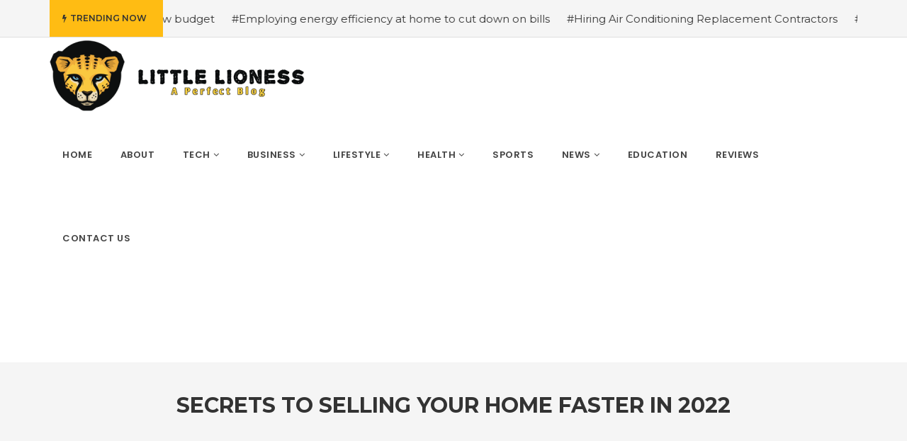

--- FILE ---
content_type: text/html; charset=UTF-8
request_url: https://littlelioness.net/2022/09/01/secrets-to-selling-your-home-faster-in-2022/
body_size: 12570
content:
<!DOCTYPE html>
<!--[if IE 8]> <html lang="en-US" class="ie8"> <![endif]-->
<!--[if !IE]><!--> <html lang="en-US"> <!--<![endif]-->
<head>
<meta charset="UTF-8">
<meta name="viewport" content="width=device-width, initial-scale=1, maximum-scale=1">
<meta name="msapplication-TileColor" content="">
<meta name="theme-color" content="">
<link rel="profile" href="http://gmpg.org/xfn/11">
<link rel="pingback" href="https://littlelioness.net/xmlrpc.php">
<meta name='robots' content='index, follow, max-image-preview:large, max-snippet:-1, max-video-preview:-1'/>
<style>img:is([sizes="auto" i], [sizes^="auto," i]){contain-intrinsic-size:3000px 1500px}</style>
<title>Littlelioness: Health, Food, Business, Education and its furry</title>
<meta name="description" content="Selling your home doesn&#039;t have to be stressful or complicated. If you follow these tips, you&#039;ll be on your way to a quick and profitable sale."/>
<link rel="canonical" href="https://littlelioness.net/2022/09/01/secrets-to-selling-your-home-faster-in-2022/"/>
<meta property="og:locale" content="en_US"/>
<meta property="og:type" content="article"/>
<meta property="og:title" content="Littlelioness: Health, Food, Business, Education and its furry"/>
<meta property="og:description" content="Selling your home doesn&#039;t have to be stressful or complicated. If you follow these tips, you&#039;ll be on your way to a quick and profitable sale."/>
<meta property="og:url" content="https://littlelioness.net/2022/09/01/secrets-to-selling-your-home-faster-in-2022/"/>
<meta property="og:site_name" content="littlelioness"/>
<meta property="article:publisher" content="https://www.facebook.com/littlelionessblog"/>
<meta property="article:published_time" content="2022-09-01T13:45:11+00:00"/>
<meta property="article:modified_time" content="2022-10-06T16:20:21+00:00"/>
<meta property="og:image" content="https://littlelioness.net/wp-content/uploads/2022/09/Selling-Your-Home.webp"/>
<meta property="og:image:width" content="2400"/>
<meta property="og:image:height" content="1600"/>
<meta property="og:image:type" content="image/webp"/>
<meta name="author" content="John"/>
<meta name="twitter:card" content="summary_large_image"/>
<meta name="twitter:label1" content="Written by"/>
<meta name="twitter:data1" content="John"/>
<meta name="twitter:label2" content="Est. reading time"/>
<meta name="twitter:data2" content="4 minutes"/>
<script type="application/ld+json" class="yoast-schema-graph">{"@context":"https://schema.org","@graph":[{"@type":"WebPage","@id":"https://littlelioness.net/2022/09/01/secrets-to-selling-your-home-faster-in-2022/","url":"https://littlelioness.net/2022/09/01/secrets-to-selling-your-home-faster-in-2022/","name":"Littlelioness: Health, Food, Business, Education and its furry","isPartOf":{"@id":"https://littlelioness.net/#website"},"primaryImageOfPage":{"@id":"https://littlelioness.net/2022/09/01/secrets-to-selling-your-home-faster-in-2022/#primaryimage"},"image":{"@id":"https://littlelioness.net/2022/09/01/secrets-to-selling-your-home-faster-in-2022/#primaryimage"},"thumbnailUrl":"https://littlelioness.net/wp-content/uploads/2022/09/Selling-Your-Home.webp","datePublished":"2022-09-01T13:45:11+00:00","dateModified":"2022-10-06T16:20:21+00:00","author":{"@id":"https://littlelioness.net/#/schema/person/799ccd4ea35fbad1b8ac4efbc67e6a8e"},"description":"Selling your home doesn't have to be stressful or complicated. If you follow these tips, you'll be on your way to a quick and profitable sale.","breadcrumb":{"@id":"https://littlelioness.net/2022/09/01/secrets-to-selling-your-home-faster-in-2022/#breadcrumb"},"inLanguage":"en-US","potentialAction":[{"@type":"ReadAction","target":["https://littlelioness.net/2022/09/01/secrets-to-selling-your-home-faster-in-2022/"]}]},{"@type":"ImageObject","inLanguage":"en-US","@id":"https://littlelioness.net/2022/09/01/secrets-to-selling-your-home-faster-in-2022/#primaryimage","url":"https://littlelioness.net/wp-content/uploads/2022/09/Selling-Your-Home.webp","contentUrl":"https://littlelioness.net/wp-content/uploads/2022/09/Selling-Your-Home.webp","width":2400,"height":1600,"caption":"Selling Your Home"},{"@type":"BreadcrumbList","@id":"https://littlelioness.net/2022/09/01/secrets-to-selling-your-home-faster-in-2022/#breadcrumb","itemListElement":[{"@type":"ListItem","position":1,"name":"Home","item":"https://littlelioness.net/"},{"@type":"ListItem","position":2,"name":"Blog","item":"https://littlelioness.net/blog/"},{"@type":"ListItem","position":3,"name":"Secrets to Selling Your Home Faster in 2022"}]},{"@type":"WebSite","@id":"https://littlelioness.net/#website","url":"https://littlelioness.net/","name":"littlelioness","description":"The Little Lioness","potentialAction":[{"@type":"SearchAction","target":{"@type":"EntryPoint","urlTemplate":"https://littlelioness.net/?s={search_term_string}"},"query-input":{"@type":"PropertyValueSpecification","valueRequired":true,"valueName":"search_term_string"}}],"inLanguage":"en-US"},{"@type":"Person","@id":"https://littlelioness.net/#/schema/person/799ccd4ea35fbad1b8ac4efbc67e6a8e","name":"John","image":{"@type":"ImageObject","inLanguage":"en-US","@id":"https://littlelioness.net/#/schema/person/image/","url":"https://secure.gravatar.com/avatar/c76b5a3f7c45306330101e69600ebb7d31e641f915b2d5bfee68f175ad3880c4?s=96&d=retro&r=g","contentUrl":"https://secure.gravatar.com/avatar/c76b5a3f7c45306330101e69600ebb7d31e641f915b2d5bfee68f175ad3880c4?s=96&d=retro&r=g","caption":"John"},"url":"https://littlelioness.net/author/john/"}]}</script>
<link rel='dns-prefetch' href='//stats.wp.com'/>
<link rel='dns-prefetch' href='//fonts.googleapis.com'/>
<link rel="alternate" type="application/rss+xml" title="littlelioness &raquo; Feed" href="https://littlelioness.net/feed/"/>
<link rel="alternate" type="application/rss+xml" title="littlelioness &raquo; Comments Feed" href="https://littlelioness.net/comments/feed/"/>
<link rel="stylesheet" type="text/css" href="//littlelioness.net/wp-content/cache/wpfc-minified/dg2fmijk/bjv3g.css" media="all"/>
<style id='classic-theme-styles-inline-css'>.wp-block-button__link{color:#fff;background-color:#32373c;border-radius:9999px;box-shadow:none;text-decoration:none;padding:calc(.667em + 2px) calc(1.333em + 2px);font-size:1.125em}.wp-block-file__button{background:#32373c;color:#fff;text-decoration:none}</style>
<link rel="stylesheet" type="text/css" href="//littlelioness.net/wp-content/cache/wpfc-minified/7c52nmyl/7wt88.css" media="all"/>
<style id='jetpack-sharing-buttons-style-inline-css'>.jetpack-sharing-buttons__services-list{display:flex;flex-direction:row;flex-wrap:wrap;gap:0;list-style-type:none;margin:5px;padding:0}.jetpack-sharing-buttons__services-list.has-small-icon-size{font-size:12px}.jetpack-sharing-buttons__services-list.has-normal-icon-size{font-size:16px}.jetpack-sharing-buttons__services-list.has-large-icon-size{font-size:24px}.jetpack-sharing-buttons__services-list.has-huge-icon-size{font-size:36px}@media print{.jetpack-sharing-buttons__services-list{display:none!important}}.editor-styles-wrapper .wp-block-jetpack-sharing-buttons{gap:0;padding-inline-start:0}ul.jetpack-sharing-buttons__services-list.has-background{padding:1.25em 2.375em}</style>
<link rel="stylesheet" type="text/css" href="//littlelioness.net/wp-content/cache/wpfc-minified/14ko1wgl/bjv35.css" media="all"/>
<style id='global-styles-inline-css'>:root{--wp--preset--aspect-ratio--square:1;--wp--preset--aspect-ratio--4-3:4/3;--wp--preset--aspect-ratio--3-4:3/4;--wp--preset--aspect-ratio--3-2:3/2;--wp--preset--aspect-ratio--2-3:2/3;--wp--preset--aspect-ratio--16-9:16/9;--wp--preset--aspect-ratio--9-16:9/16;--wp--preset--color--black:#000000;--wp--preset--color--cyan-bluish-gray:#abb8c3;--wp--preset--color--white:#ffffff;--wp--preset--color--pale-pink:#f78da7;--wp--preset--color--vivid-red:#cf2e2e;--wp--preset--color--luminous-vivid-orange:#ff6900;--wp--preset--color--luminous-vivid-amber:#fcb900;--wp--preset--color--light-green-cyan:#7bdcb5;--wp--preset--color--vivid-green-cyan:#00d084;--wp--preset--color--pale-cyan-blue:#8ed1fc;--wp--preset--color--vivid-cyan-blue:#0693e3;--wp--preset--color--vivid-purple:#9b51e0;--wp--preset--gradient--vivid-cyan-blue-to-vivid-purple:linear-gradient(135deg,rgba(6,147,227,1) 0%,rgb(155,81,224) 100%);--wp--preset--gradient--light-green-cyan-to-vivid-green-cyan:linear-gradient(135deg,rgb(122,220,180) 0%,rgb(0,208,130) 100%);--wp--preset--gradient--luminous-vivid-amber-to-luminous-vivid-orange:linear-gradient(135deg,rgba(252,185,0,1) 0%,rgba(255,105,0,1) 100%);--wp--preset--gradient--luminous-vivid-orange-to-vivid-red:linear-gradient(135deg,rgba(255,105,0,1) 0%,rgb(207,46,46) 100%);--wp--preset--gradient--very-light-gray-to-cyan-bluish-gray:linear-gradient(135deg,rgb(238,238,238) 0%,rgb(169,184,195) 100%);--wp--preset--gradient--cool-to-warm-spectrum:linear-gradient(135deg,rgb(74,234,220) 0%,rgb(151,120,209) 20%,rgb(207,42,186) 40%,rgb(238,44,130) 60%,rgb(251,105,98) 80%,rgb(254,248,76) 100%);--wp--preset--gradient--blush-light-purple:linear-gradient(135deg,rgb(255,206,236) 0%,rgb(152,150,240) 100%);--wp--preset--gradient--blush-bordeaux:linear-gradient(135deg,rgb(254,205,165) 0%,rgb(254,45,45) 50%,rgb(107,0,62) 100%);--wp--preset--gradient--luminous-dusk:linear-gradient(135deg,rgb(255,203,112) 0%,rgb(199,81,192) 50%,rgb(65,88,208) 100%);--wp--preset--gradient--pale-ocean:linear-gradient(135deg,rgb(255,245,203) 0%,rgb(182,227,212) 50%,rgb(51,167,181) 100%);--wp--preset--gradient--electric-grass:linear-gradient(135deg,rgb(202,248,128) 0%,rgb(113,206,126) 100%);--wp--preset--gradient--midnight:linear-gradient(135deg,rgb(2,3,129) 0%,rgb(40,116,252) 100%);--wp--preset--font-size--small:13px;--wp--preset--font-size--medium:20px;--wp--preset--font-size--large:36px;--wp--preset--font-size--x-large:42px;--wp--preset--spacing--20:0.44rem;--wp--preset--spacing--30:0.67rem;--wp--preset--spacing--40:1rem;--wp--preset--spacing--50:1.5rem;--wp--preset--spacing--60:2.25rem;--wp--preset--spacing--70:3.38rem;--wp--preset--spacing--80:5.06rem;--wp--preset--shadow--natural:6px 6px 9px rgba(0, 0, 0, 0.2);--wp--preset--shadow--deep:12px 12px 50px rgba(0, 0, 0, 0.4);--wp--preset--shadow--sharp:6px 6px 0px rgba(0, 0, 0, 0.2);--wp--preset--shadow--outlined:6px 6px 0px -3px rgba(255, 255, 255, 1), 6px 6px rgba(0, 0, 0, 1);--wp--preset--shadow--crisp:6px 6px 0px rgba(0, 0, 0, 1);}:where(.is-layout-flex){gap:0.5em;}:where(.is-layout-grid){gap:0.5em;}body .is-layout-flex{display:flex;}.is-layout-flex{flex-wrap:wrap;align-items:center;}.is-layout-flex > :is(*, div){margin:0;}body .is-layout-grid{display:grid;}.is-layout-grid > :is(*, div){margin:0;}:where(.wp-block-columns.is-layout-flex){gap:2em;}:where(.wp-block-columns.is-layout-grid){gap:2em;}:where(.wp-block-post-template.is-layout-flex){gap:1.25em;}:where(.wp-block-post-template.is-layout-grid){gap:1.25em;}.has-black-color{color:var(--wp--preset--color--black) !important;}.has-cyan-bluish-gray-color{color:var(--wp--preset--color--cyan-bluish-gray) !important;}.has-white-color{color:var(--wp--preset--color--white) !important;}.has-pale-pink-color{color:var(--wp--preset--color--pale-pink) !important;}.has-vivid-red-color{color:var(--wp--preset--color--vivid-red) !important;}.has-luminous-vivid-orange-color{color:var(--wp--preset--color--luminous-vivid-orange) !important;}.has-luminous-vivid-amber-color{color:var(--wp--preset--color--luminous-vivid-amber) !important;}.has-light-green-cyan-color{color:var(--wp--preset--color--light-green-cyan) !important;}.has-vivid-green-cyan-color{color:var(--wp--preset--color--vivid-green-cyan) !important;}.has-pale-cyan-blue-color{color:var(--wp--preset--color--pale-cyan-blue) !important;}.has-vivid-cyan-blue-color{color:var(--wp--preset--color--vivid-cyan-blue) !important;}.has-vivid-purple-color{color:var(--wp--preset--color--vivid-purple) !important;}.has-black-background-color{background-color:var(--wp--preset--color--black) !important;}.has-cyan-bluish-gray-background-color{background-color:var(--wp--preset--color--cyan-bluish-gray) !important;}.has-white-background-color{background-color:var(--wp--preset--color--white) !important;}.has-pale-pink-background-color{background-color:var(--wp--preset--color--pale-pink) !important;}.has-vivid-red-background-color{background-color:var(--wp--preset--color--vivid-red) !important;}.has-luminous-vivid-orange-background-color{background-color:var(--wp--preset--color--luminous-vivid-orange) !important;}.has-luminous-vivid-amber-background-color{background-color:var(--wp--preset--color--luminous-vivid-amber) !important;}.has-light-green-cyan-background-color{background-color:var(--wp--preset--color--light-green-cyan) !important;}.has-vivid-green-cyan-background-color{background-color:var(--wp--preset--color--vivid-green-cyan) !important;}.has-pale-cyan-blue-background-color{background-color:var(--wp--preset--color--pale-cyan-blue) !important;}.has-vivid-cyan-blue-background-color{background-color:var(--wp--preset--color--vivid-cyan-blue) !important;}.has-vivid-purple-background-color{background-color:var(--wp--preset--color--vivid-purple) !important;}.has-black-border-color{border-color:var(--wp--preset--color--black) !important;}.has-cyan-bluish-gray-border-color{border-color:var(--wp--preset--color--cyan-bluish-gray) !important;}.has-white-border-color{border-color:var(--wp--preset--color--white) !important;}.has-pale-pink-border-color{border-color:var(--wp--preset--color--pale-pink) !important;}.has-vivid-red-border-color{border-color:var(--wp--preset--color--vivid-red) !important;}.has-luminous-vivid-orange-border-color{border-color:var(--wp--preset--color--luminous-vivid-orange) !important;}.has-luminous-vivid-amber-border-color{border-color:var(--wp--preset--color--luminous-vivid-amber) !important;}.has-light-green-cyan-border-color{border-color:var(--wp--preset--color--light-green-cyan) !important;}.has-vivid-green-cyan-border-color{border-color:var(--wp--preset--color--vivid-green-cyan) !important;}.has-pale-cyan-blue-border-color{border-color:var(--wp--preset--color--pale-cyan-blue) !important;}.has-vivid-cyan-blue-border-color{border-color:var(--wp--preset--color--vivid-cyan-blue) !important;}.has-vivid-purple-border-color{border-color:var(--wp--preset--color--vivid-purple) !important;}.has-vivid-cyan-blue-to-vivid-purple-gradient-background{background:var(--wp--preset--gradient--vivid-cyan-blue-to-vivid-purple) !important;}.has-light-green-cyan-to-vivid-green-cyan-gradient-background{background:var(--wp--preset--gradient--light-green-cyan-to-vivid-green-cyan) !important;}.has-luminous-vivid-amber-to-luminous-vivid-orange-gradient-background{background:var(--wp--preset--gradient--luminous-vivid-amber-to-luminous-vivid-orange) !important;}.has-luminous-vivid-orange-to-vivid-red-gradient-background{background:var(--wp--preset--gradient--luminous-vivid-orange-to-vivid-red) !important;}.has-very-light-gray-to-cyan-bluish-gray-gradient-background{background:var(--wp--preset--gradient--very-light-gray-to-cyan-bluish-gray) !important;}.has-cool-to-warm-spectrum-gradient-background{background:var(--wp--preset--gradient--cool-to-warm-spectrum) !important;}.has-blush-light-purple-gradient-background{background:var(--wp--preset--gradient--blush-light-purple) !important;}.has-blush-bordeaux-gradient-background{background:var(--wp--preset--gradient--blush-bordeaux) !important;}.has-luminous-dusk-gradient-background{background:var(--wp--preset--gradient--luminous-dusk) !important;}.has-pale-ocean-gradient-background{background:var(--wp--preset--gradient--pale-ocean) !important;}.has-electric-grass-gradient-background{background:var(--wp--preset--gradient--electric-grass) !important;}.has-midnight-gradient-background{background:var(--wp--preset--gradient--midnight) !important;}.has-small-font-size{font-size:var(--wp--preset--font-size--small) !important;}.has-medium-font-size{font-size:var(--wp--preset--font-size--medium) !important;}.has-large-font-size{font-size:var(--wp--preset--font-size--large) !important;}.has-x-large-font-size{font-size:var(--wp--preset--font-size--x-large) !important;}:where(.wp-block-post-template.is-layout-flex){gap:1.25em;}:where(.wp-block-post-template.is-layout-grid){gap:1.25em;}:where(.wp-block-columns.is-layout-flex){gap:2em;}:where(.wp-block-columns.is-layout-grid){gap:2em;}:root :where(.wp-block-pullquote){font-size:1.5em;line-height:1.6;}</style>
<link rel="stylesheet" type="text/css" href="//littlelioness.net/wp-content/cache/wpfc-minified/g1kbzcdg/bjv35.css" media="screen"/>
<link rel="stylesheet" type="text/css" href="//littlelioness.net/wp-content/cache/wpfc-minified/2nvuq0yw/23hxk.css" media="all"/>
<link rel='stylesheet' id='cascara-google-fonts-css' href='//fonts.googleapis.com/css?family=Montserrat%3A100%2C100i%2C200%2C200i%2C300%2C300i%2C400%2C400i%2C500%2C500i%2C600%2C600i%2C700%2C700i%2C800%2C800i%2C900%2C900i%7CPoppins%3A100%2C100i%2C200%2C200i%2C300%2C300i%2C400%2C400i%2C500%2C500i%2C600%2C600i%2C700%2C700i%2C800%2C800i%2C900%2C900i%7CLato%3A100%2C100i%2C200%2C200i%2C300%2C300i%2C400%2C400i%2C500%2C500i%2C600%2C600i%2C700%2C700i%2C800%2C800i%2C900%2C900i&#038;subset=latin' type='text/css' media='all'/>
<style id='akismet-widget-style-inline-css'>.a-stats{--akismet-color-mid-green:#357b49;--akismet-color-white:#fff;--akismet-color-light-grey:#f6f7f7;max-width:350px;width:auto;}
.a-stats *{all:unset;box-sizing:border-box;}
.a-stats strong{font-weight:600;}
.a-stats a.a-stats__link, .a-stats a.a-stats__link:visited, .a-stats a.a-stats__link:active{background:var(--akismet-color-mid-green);border:none;box-shadow:none;border-radius:8px;color:var(--akismet-color-white);cursor:pointer;display:block;font-family:-apple-system, BlinkMacSystemFont, 'Segoe UI', 'Roboto', 'Oxygen-Sans', 'Ubuntu', 'Cantarell', 'Helvetica Neue', sans-serif;font-weight:500;padding:12px;text-align:center;text-decoration:none;transition:all 0.2s ease;}
.widget .a-stats a.a-stats__link:focus{background:var(--akismet-color-mid-green);color:var(--akismet-color-white);text-decoration:none;}
.a-stats a.a-stats__link:hover{filter:brightness(110%);box-shadow:0 4px 12px rgba(0, 0, 0, 0.06), 0 0 2px rgba(0, 0, 0, 0.16);}
.a-stats .count{color:var(--akismet-color-white);display:block;font-size:1.5em;line-height:1.4;padding:0 13px;white-space:nowrap;}</style>
<link rel="stylesheet" type="text/css" href="//littlelioness.net/wp-content/cache/wpfc-minified/9auzeel0/23hxk.css" media="all"/>
<link rel="https://api.w.org/" href="https://littlelioness.net/wp-json/"/><link rel="alternate" title="JSON" type="application/json" href="https://littlelioness.net/wp-json/wp/v2/posts/4770"/><link rel="EditURI" type="application/rsd+xml" title="RSD" href="https://littlelioness.net/xmlrpc.php?rsd"/>
<meta name="generator" content="WordPress 6.8.3"/>
<link rel='shortlink' href='https://littlelioness.net/?p=4770'/>
<link rel="alternate" title="oEmbed (JSON)" type="application/json+oembed" href="https://littlelioness.net/wp-json/oembed/1.0/embed?url=https%3A%2F%2Flittlelioness.net%2F2022%2F09%2F01%2Fsecrets-to-selling-your-home-faster-in-2022%2F"/>
<link rel="alternate" title="oEmbed (XML)" type="text/xml+oembed" href="https://littlelioness.net/wp-json/oembed/1.0/embed?url=https%3A%2F%2Flittlelioness.net%2F2022%2F09%2F01%2Fsecrets-to-selling-your-home-faster-in-2022%2F&#038;format=xml"/>
<meta name="google-site-verification" content="jkwhvMOwRmLs5Bq-lsawtXayhpr1BrrVCx-6e7CDlSY"/>
<style>img#wpstats{display:none}</style>
<style>.recentcomments a{display:inline !important;padding:0 !important;margin:0 !important;}</style><meta name="generator" content="Powered by WPBakery Page Builder - drag and drop page builder for WordPress."/>
<link rel="icon" href="https://littlelioness.net/wp-content/uploads/2022/05/Little_Mix_Logo_2013-150x150.png" sizes="32x32"/>
<link rel="icon" href="https://littlelioness.net/wp-content/uploads/2022/05/Little_Mix_Logo_2013.png" sizes="192x192"/>
<link rel="apple-touch-icon" href="https://littlelioness.net/wp-content/uploads/2022/05/Little_Mix_Logo_2013.png"/>
<meta name="msapplication-TileImage" content="https://littlelioness.net/wp-content/uploads/2022/05/Little_Mix_Logo_2013.png"/>
<style id="jeg_dynamic_css" data-type="jeg_custom-css"></style><noscript><style>.wpb_animate_when_almost_visible{opacity:1;}</style></noscript></head>
<body class="wp-singular post-template-default single single-post postid-4770 single-format-standard wp-theme-cascara wp-child-theme-cascara-child wpb-js-composer js-comp-ver-6.9.0 vc_responsive">
<div class="cscra-main-wrap">
<div class="main-wrap-inner">
<div class="trending-top-bar">
<div class="container">
<span class="trend-txt"><i class="fa fa-bolt"></i>Trending Now </span><div class="marquee"> <a href="https://littlelioness.net/2018/05/02/high-class-fashion-low-budget/">#High Class Fashion low budget</a> <a href="https://littlelioness.net/2019/09/24/employing-energy-efficiency-at-home-to-cut-down-on-bills/">#Employing energy efficiency at home to cut down on bills</a> <a href="https://littlelioness.net/2020/04/02/hiring-air-conditioning-replacement-contractors/">#Hiring Air Conditioning Replacement Contractors</a> <a href="https://littlelioness.net/2020/04/02/common-types-of-cbd-for-sale-cbd-drops-cbd-topicals-and-cbd-capsules/">#Common types of cbd for sale cbd drops cbd topicals and cbd Capsules</a> <a href="https://littlelioness.net/2020/05/01/now-is-the-perfect-time-to-get-a-botox-injection/">#Now is the Perfect Time to Get a Botox Injection</a> <a href="https://littlelioness.net/2020/07/27/tandoori-chicken-recipe/">#Tandoori Chicken recipe</a> <a href="https://littlelioness.net/2020/10/30/merry-christmas-gif/">#Merry Christmas Gif is the most significant period of the year</a> <a href="https://littlelioness.net/2020/11/17/relion-thermometer/">#All about Relion Thermometer</a> <a href="https://littlelioness.net/2020/11/20/jaden-smith-gay-a-complete-story-about-life/">#Jaden Smith Gay – A Complete Story about Life</a> <a href="https://littlelioness.net/2020/11/25/aude-legastelois-death-in-paradise-bide-nude-and-wiki/">#Aude legastelois: Death in paradise , bide, Nude and Wiki</a></div></div></div><header class="cscra-header cscra-header-sticky">
<div class="container">
<div class="cscra-brand dhve-mobile-logo hav-retina-logo hav-normal-logo" style="padding-top:4px;padding-bottom:1px;"> <a href="https://littlelioness.net/"> <img src="https://littlelioness.net/wp-content/uploads/2022/05/New-Project-3-1.png" height =100 alt="littlelioness" class="retina-logo normal-logo"> <img src="https://littlelioness.net/wp-content/uploads/2022/05/New-Project-3-1.png" alt="littlelioness" class="default-logo normal-logo" height =100></a></div><div class="cscra-header-right">
<nav class="cscra-navigation" data-nav="991">
<ul id="menu-main-menu"><li id="menu-item-2666" class="menu-item menu-item-type-post_type menu-item-object-page menu-item-home menu-item-2666"><a href="https://littlelioness.net/"><span class="menu-text">Home</span></a></li>
<li id="menu-item-3358" class="menu-item menu-item-type-post_type menu-item-object-page menu-item-3358"><a href="https://littlelioness.net/about/"><span class="menu-text">About</span></a></li>
<li id="menu-item-2685" class="menu-item menu-item-type-taxonomy menu-item-object-category menu-item-has-children menu-item-2685 has-dropdown"><a href="https://littlelioness.net/category/tech/" class="dropdown-toggle" aria-haspopup="true"><span class="menu-text">Tech</span></a>
<ul role="menu" class="dropdown-nav">
<li id="menu-item-2671" class="menu-item menu-item-type-taxonomy menu-item-object-category menu-item-2671"><a href="https://littlelioness.net/category/game/"><span class="menu-text">Game</span></a></li>
<li id="menu-item-2687" class="menu-item menu-item-type-taxonomy menu-item-object-category menu-item-2687"><a href="https://littlelioness.net/category/tech/software/"><span class="menu-text">Software</span></a></li>
<li id="menu-item-2686" class="menu-item menu-item-type-taxonomy menu-item-object-category menu-item-2686"><a href="https://littlelioness.net/category/tech/instagram/"><span class="menu-text">Instagram</span></a></li>
</ul>
</li>
<li id="menu-item-2668" class="menu-item menu-item-type-taxonomy menu-item-object-category menu-item-has-children menu-item-2668 has-dropdown"><a href="https://littlelioness.net/category/business/" class="dropdown-toggle" aria-haspopup="true"><span class="menu-text">Business</span></a>
<ul role="menu" class="dropdown-nav">
<li id="menu-item-2682" class="menu-item menu-item-type-taxonomy menu-item-object-category menu-item-2682"><a href="https://littlelioness.net/category/reviews/jobs/"><span class="menu-text">jobs</span></a></li>
</ul>
</li>
<li id="menu-item-2675" class="menu-item menu-item-type-taxonomy menu-item-object-category menu-item-has-children menu-item-2675 has-dropdown"><a href="https://littlelioness.net/category/health/lifestyle/" class="dropdown-toggle" aria-haspopup="true"><span class="menu-text">lifestyle</span></a>
<ul role="menu" class="dropdown-nav">
<li id="menu-item-2669" class="menu-item menu-item-type-taxonomy menu-item-object-category menu-item-2669"><a href="https://littlelioness.net/category/entertainment/"><span class="menu-text">Entertainment</span></a></li>
<li id="menu-item-2670" class="menu-item menu-item-type-taxonomy menu-item-object-category menu-item-2670"><a href="https://littlelioness.net/category/fashion/"><span class="menu-text">Fashion</span></a></li>
<li id="menu-item-2681" class="menu-item menu-item-type-taxonomy menu-item-object-category current-post-ancestor current-menu-parent current-post-parent menu-item-2681"><a href="https://littlelioness.net/category/reviews/home/"><span class="menu-text">Home</span></a></li>
<li id="menu-item-2688" class="menu-item menu-item-type-taxonomy menu-item-object-category menu-item-2688"><a href="https://littlelioness.net/category/travel/"><span class="menu-text">Travel</span></a></li>
<li id="menu-item-2680" class="menu-item menu-item-type-taxonomy menu-item-object-category menu-item-2680"><a href="https://littlelioness.net/category/reviews/gifts/"><span class="menu-text">Gifts</span></a></li>
</ul>
</li>
<li id="menu-item-2672" class="menu-item menu-item-type-taxonomy menu-item-object-category menu-item-has-children menu-item-2672 has-dropdown"><a href="https://littlelioness.net/category/health/" class="dropdown-toggle" aria-haspopup="true"><span class="menu-text">Health</span></a>
<ul role="menu" class="dropdown-nav">
<li id="menu-item-2676" class="menu-item menu-item-type-taxonomy menu-item-object-category menu-item-2676"><a href="https://littlelioness.net/category/health/skin/"><span class="menu-text">skin</span></a></li>
<li id="menu-item-2673" class="menu-item menu-item-type-taxonomy menu-item-object-category menu-item-2673"><a href="https://littlelioness.net/category/health/fitness/"><span class="menu-text">Fitness</span></a></li>
<li id="menu-item-2674" class="menu-item menu-item-type-taxonomy menu-item-object-category menu-item-2674"><a href="https://littlelioness.net/category/health/food/"><span class="menu-text">Food</span></a></li>
</ul>
</li>
<li id="menu-item-2684" class="menu-item menu-item-type-taxonomy menu-item-object-category menu-item-2684"><a href="https://littlelioness.net/category/sports/"><span class="menu-text">Sports</span></a></li>
<li id="menu-item-2677" class="menu-item menu-item-type-taxonomy menu-item-object-category menu-item-has-children menu-item-2677 has-dropdown"><a href="https://littlelioness.net/category/news/" class="dropdown-toggle" aria-haspopup="true"><span class="menu-text">News</span></a>
<ul role="menu" class="dropdown-nav">
<li id="menu-item-2667" class="menu-item menu-item-type-taxonomy menu-item-object-category menu-item-2667"><a href="https://littlelioness.net/category/auto/"><span class="menu-text">Auto</span></a></li>
<li id="menu-item-2683" class="menu-item menu-item-type-taxonomy menu-item-object-category menu-item-2683"><a href="https://littlelioness.net/category/reviews/pets/"><span class="menu-text">Pets</span></a></li>
</ul>
</li>
<li id="menu-item-2679" class="menu-item menu-item-type-taxonomy menu-item-object-category menu-item-2679"><a href="https://littlelioness.net/category/reviews/education/"><span class="menu-text">Education</span></a></li>
<li id="menu-item-2678" class="menu-item menu-item-type-taxonomy menu-item-object-category current-post-ancestor current-menu-parent current-post-parent menu-item-2678"><a href="https://littlelioness.net/category/reviews/"><span class="menu-text">Reviews</span></a></li>
<li id="menu-item-2802" class="menu-item menu-item-type-post_type menu-item-object-page menu-item-2802"><a href="https://littlelioness.net/contact-us/"><span class="menu-text">Contact Us</span></a></li>
</ul></nav> 
<div class="header-links-wrap">
<div class="login-link"> <a href=""><i class="fa fa-user-circle" aria-hidden="true"></i></a></div><div class="cscra-toggle toggle-hide"> <a href="javascript:void(0);" class="cscra-toggle-link"><span class="toggle-separator"></span></a></div></div></div></div></header>
<div class="cscra-page-title padding-none">
<div class="container"> <h1 class="page-title">Secrets to Selling Your Home Faster in 2022</h1></div></div><div class="cscra-page-wrap">
<div class="cscra-mid-wrap padding-none hide-sidebar">
<div class="container">
<div class="cscra-post-detail">
<div class="post-image">
<img src="https://littlelioness.net/wp-content/uploads/2022/09/Selling-Your-Home.webp" alt="Secrets to Selling Your Home Faster in 2022">
<div class="post-category"> <a href="https://littlelioness.net/category/reviews/home/">Home</a> <a href="https://littlelioness.net/category/reviews/">Reviews</a></div></div><div class="row">
<div class="col-md-12">
<div id="post-4770" class="cscra-blog-post post-4770 post type-post status-publish format-standard has-post-thumbnail hentry category-home category-reviews tag-selling-your-home">
<div class="cscra-unit-fix">
<div class="post-info">
<div class="post-meta"> <ul> <li class="post-views-item-two"><span class="fa fa-eye icons"></span>733 Views</li> <li><i class="fa fa-user-o" aria-hidden="true"></i><a href="https://littlelioness.net/author/john/"> John</a></li> <li><i class="fa fa-clock-o" aria-hidden="true"></i> September 1, 2022</li> <li class="cscra-cat-list"><a href="https://littlelioness.net/category/reviews/home/" rel="category tag">Home</a> <a href="https://littlelioness.net/category/reviews/" rel="category tag">Reviews</a></li> </ul></div></div><div class="post-detail-wrap">
<div class="post-share">
<a href="javascript:void(0);" class="share-link"><i class="fa fa-share-alt" aria-hidden="true"></i></a>
<div class="cscra-social rounded"> <a href="//www.facebook.com/sharer/sharer.php?u=https%3A%2F%2Flittlelioness.net%2F2022%2F09%2F01%2Fsecrets-to-selling-your-home-faster-in-2022%2F&amp;t=Secrets+to+Selling+Your+Home+Faster+in+2022" class="facebook" data-toggle="tooltip" data-placement="top" title="Share On Facebook" target="_blank"><i class="fa fa-facebook"></i></a> <a href="//twitter.com/intent/tweet?text=Secrets+to+Selling+Your+Home+Faster+in+2022&url=https%3A%2F%2Flittlelioness.net%2F2022%2F09%2F01%2Fsecrets-to-selling-your-home-faster-in-2022%2F" class="twitter" data-toggle="tooltip" data-placement="top" title="Share On Twitter" target="_blank"><i class="fa fa-twitter"></i></a> <a href="//pinterest.com/pin/create/link/?url=https%3A%2F%2Flittlelioness.net%2F2022%2F09%2F01%2Fsecrets-to-selling-your-home-faster-in-2022%2F" class="pinterest-p" data-toggle="tooltip" data-placement="top" title="Share On Pinterest" target="_blank"><i class="fa fa-pinterest-p"></i></a> <a href="//www.linkedin.com/shareArticle?mini=true&amp;url=https%3A%2F%2Flittlelioness.net%2F2022%2F09%2F01%2Fsecrets-to-selling-your-home-faster-in-2022%2F&amp;title=Secrets+to+Selling+Your+Home+Faster+in+2022" class="linkedin" data-toggle="tooltip" data-placement="top" title="Share On Linkedin" target="_blank"><i class="fa fa-linkedin"></i></a></div></div><p>Are you looking to sell your home? Whether you&#8217;re selling it yourself or listing it on MLS, there are a few secrets to selling your home faster. For today&#8217;s discussion, we will cover some of the best tips for getting your home sold quickly and for the highest price. Follow these tips and you&#8217;ll be on your way to a quick sale.</p>
<p><span id="more-4770"></span></p>
<h2>The Current Real Estate Market</h2>
<p>The first secret to selling your home is understanding the current real estate market. You need to know if it&#8217;s a buyer&#8217;s market or a seller&#8217;s market. This will help you price your home correctly from the start.</p>
<p>If you list your home too high, it will sit on the market, and eventually, you&#8217;ll have to drop the price. This happens often in a seller&#8217;s market as buyers are looking for deals and they know what homes are selling for in their desired neighborhood.</p>
<p>In a buyer&#8217;s market, sellers are usually more negotiable on their asking prices because fewer buyers are looking to purchase homes. It&#8217;s important to consult with a real estate professional or research online to get an understanding of the current climate before listing your home.</p>
<h2>Pricing Your Home to Sell</h2>
<p>Once you understand the market, you can price your home accordingly. If you list your home too low, you&#8217;ll leave money on the table. If you list it too high, as we mentioned before, it will likely sit on the market until the price is lowered.</p>
<p>The best way to find a fair asking <a href="https://www.sciencedirect.com/science/article/abs/pii/S1051137715000339">price for your home</a> is to look at recent comparable sales in your neighborhood (called comps). These are homes that have recently sold and have similar characteristics to yours; such as square footage, number of bedrooms/bathrooms, lot size, etc.</p>
<p>You can find comps by searching online or working with a real estate agent. Once you have some data points, you can adjust the prices up or down depending on your home&#8217;s unique features.</p>
<p>For example, if your home has a pool and the comps don&#8217;t, you can list your home for slightly more. On the other hand, if your home needs some work and the comps are in pristine condition, you may need to list yours at a lower price point. The key is to find that happy medium where you&#8217;re neither under nor over-pricing your property.</p>
<h2>Staging Your Home for Showings</h2>
<p>Once you&#8217;ve priced your home right, it&#8217;s time to get it ready for showings. This is where staging comes in. Staging is the process of <a href="https://www.inspectionsupport.com/resources/organizing-before-selling/">preparing your home</a> so that it looks its best for potential buyers. This can involve anything from decluttering and deep cleaning to making repairs and updating fixtures. The goal is to make your home look inviting, spacious, and well-cared for. Some sellers choose to stage their homes themselves, while others hire professional stagers.</p>
<p>If you decide to do it yourself, there are plenty of resources available online and in stores to help you get started. Once your home is staged and ready for showings, it&#8217;s important to keep it that way. This means keeping the clutter to a minimum, ensuring that all surfaces are clean, and making sure there&#8217;s no pet hair or strong odors. You never know when a buyer will want to see your home, so it&#8217;s important to be prepared at all times.</p>
<h2>Selling Your Home FSBO or Using an Agent</h2>
<p>The final secret to selling your home quickly is deciding whether to sell it yourself (FSBO) or list it with a real estate agent. There are pros and cons to both options, so you&#8217;ll need to weigh them carefully before making a decision.</p>
<p>If you list your home FSBO, you&#8217;ll save money on commission fees. However, you&#8217;ll also be responsible for marketing your home, choosing whether or not to <a href="https://www.homelister.com/">list on MLS</a>, negotiating with buyers, and dealing with the paperwork. This can be a lot of work, so it&#8217;s important to be prepared before taking this route.</p>
<p>If you list your home with an agent, they will handle most of the work for you. The downside is that you&#8217;ll have to pay commission fees (usually around six percent). But if you don&#8217;t have the time or energy to devote to selling your home yourself, it may be worth the cost.</p>
<h2>What to Do Once You Have an Offer on Your Home</h2>
<p>Once you&#8217;ve decided how to list your home, it&#8217;s time to start marketing it. The goal is to generate as much interest as possible so that you can get multiple offers on your home. Once you have an offer (or multiple offers), it&#8217;s time to start negotiating.</p>
<p>The buyer will usually make their first offer below your asking price; it&#8217;s up to you whether or not to accept it. Once you&#8217;ve reached an agreement with the buyer, it&#8217;s time to sign the paperwork and finalize the sale. Congratulations, your home is officially sold!</p>
<h2>Closing the Deal and Moving On</h2>
<p>Selling your home doesn&#8217;t have to be stressful or complicated. If you follow these tips, you&#8217;ll be on your way to a quick and profitable sale. By understanding the current market conditions and taking these tips to heart, you&#8217;ll be well on your way to a quick and successful sale.</p>
<h2>Read More: <a href="https://littlelioness.net/2022/08/31/8-benefits-of-joining-lifestyle-clubs/">8 Benefits Of Joining Lifestyle Clubs</a></h2>
<p>&nbsp;</p>
<div class="cscra-post-meta">
<div class="pull-left">
<div class="post-share">
<a href="javascript:void(0);" class="share-link"><i class="fa fa-share-alt" aria-hidden="true"></i></a>
<div class="cscra-social rounded"> <a href="//www.facebook.com/sharer/sharer.php?u=https%3A%2F%2Flittlelioness.net%2F2022%2F09%2F01%2Fsecrets-to-selling-your-home-faster-in-2022%2F&amp;t=Secrets+to+Selling+Your+Home+Faster+in+2022" class="facebook" data-toggle="tooltip" data-placement="top" title="Share On Facebook" target="_blank"><i class="fa fa-facebook"></i></a> <a href="//twitter.com/intent/tweet?text=Secrets+to+Selling+Your+Home+Faster+in+2022&url=https%3A%2F%2Flittlelioness.net%2F2022%2F09%2F01%2Fsecrets-to-selling-your-home-faster-in-2022%2F" class="twitter" data-toggle="tooltip" data-placement="top" title="Share On Twitter" target="_blank"><i class="fa fa-twitter"></i></a> <a href="//pinterest.com/pin/create/link/?url=https%3A%2F%2Flittlelioness.net%2F2022%2F09%2F01%2Fsecrets-to-selling-your-home-faster-in-2022%2F" class="pinterest-p" data-toggle="tooltip" data-placement="top" title="Share On Pinterest" target="_blank"><i class="fa fa-pinterest-p"></i></a> <a href="//www.linkedin.com/shareArticle?mini=true&amp;url=https%3A%2F%2Flittlelioness.net%2F2022%2F09%2F01%2Fsecrets-to-selling-your-home-faster-in-2022%2F&amp;title=Secrets+to+Selling+Your+Home+Faster+in+2022" class="linkedin" data-toggle="tooltip" data-placement="top" title="Share On Linkedin" target="_blank"><i class="fa fa-linkedin"></i></a></div></div></div><div class="pull-right">
<div class="cscra-blog-tags"> <ul><li><a href="https://littlelioness.net/tag/selling-your-home/" rel="tag">Selling Your Home</a></li></ul></div></div></div></div></div><div class="cscra-blog-controls">
<div class="row">
<div class="col-sm-6 col-xs-6"> <a href="https://littlelioness.net/2022/08/31/8-benefits-of-joining-lifestyle-clubs/"> <span class="post-control"><i class="fa fa-angle-left" aria-hidden="true"></i> <span class="control-subtitle">Previous Posts</span></span> <span class="control-title">8 Benefits Of Joining Lifestyle Clubs</span> </a></div><div class="col-sm-6 col-xs-6 text-right"> <a href="https://littlelioness.net/2022/09/01/a-night-of-fun-with-crokinole/"> <span class="post-control"><span class="control-subtitle">Next Posts</span> <i class="fa fa-angle-right" aria-hidden="true"></i></span> <span class="control-title">A Night of Fun With Crokinole</span> </a></div></div></div></div></div></div></div></div></div></div></div><footer class="cscra-footer">
<div class="container">
<div class="row">
<div class="footer-wrap">
<div class="row">
<div class="col-md-4"><div class="footer-widget cscra-widget vt-text-widget"><div class="cscra-image"><a href="https://littlelioness.net"><img src="https://littlelioness.net/wp-content/uploads/2022/05/New-Project-1-1.png" alt=""/></a></div>We can cover a wide variety of fields such as politics, business, sports and art, and often include materials such as opinion columns, weather forecasts, reviews of local services, obituaries, birth notices, crosswords, editorial cartoons, comic strips, and advice columns.
<div class="clear"></div></div></div><div class="col-md-4"><div class="footer-widget cscra-widget widget-popular"><h4 class="footer-widget-title">Recent Posts</h4>    <div class="post-items-wrap items-style-four">
<div class="row">
<div class="post-item">
<div class="cscra-image cscra-item"> <img data-src="https://littlelioness.net/wp-content/uploads/2025/12/Instant-Room-Refreshers-110x100.webp" src="https://littlelioness.net/wp-content/themes/cascara/assets/images/110x100.jpg" alt="Instant Room Refreshers You Can Install with Minimal Effort"></div><div class="post-info cscra-item">
<div class="cscra-table-wrap">
<div class="cscra-align-wrap">
<div class="post-meta"> <ul> <li><i class="fa fa-clock-o" aria-hidden="true"></i> December 5, 2025</li> </ul></div><h5 class="post-title"><a href="https://littlelioness.net/2025/12/05/instant-room-refreshers-you-can-install-with-minimal-effort/">Instant Room Refreshers You Can Install with Minimal Effort</a></h5></div></div></div></div><div class="post-item">
<div class="cscra-image cscra-item"></div><div class="post-info cscra-item">
<div class="cscra-table-wrap">
<div class="cscra-align-wrap">
<div class="post-meta"> <ul> <li><i class="fa fa-clock-o" aria-hidden="true"></i> November 28, 2025</li> </ul></div><h5 class="post-title"><a href="https://littlelioness.net/2025/11/28/why-newport-residences-singapore-delivers-highest-cbd-yields/">Why Newport Residences Singapore Delivers Highest CBD Yields</a></h5></div></div></div></div></div></div><div class="clear"></div></div></div><div class="col-md-4"><div class="footer-widget cscra-widget widget_tp_widget_recent_tweets"><h4 class="footer-widget-title">LATEST TWEETS</h4><strong>Could not authenticate you.</strong><div class="clear"></div></div></div></div></div><div class="cscra-copyright copyright-style-one">
<div class="row">
<div class="col-md-12"> <p>All Right and Copyrights Reserved @ <a href="https://littlelioness.net/">Littlelioness.net</a></p></div></div></div></div></div></footer></div><div class="cscra-back-top"> <a href="javascript:void(0);"><i class="fa fa-angle-up" aria-hidden="true"></i></a></div><link rel='stylesheet' id='cascara-default-style-css' href='https://littlelioness.net/wp-content/themes/cascara/style.css?ver=6.8.3' type='text/css' media='all'/>
<style id='cascara-default-style-inline-css'>.no-class{}.vt-maintenance-mode{}.no-class{}@media(max-width:991px){.search-container-wrap{padding-left:0;padding-right:0;}.cscra-brand.hav-mobile-logo a .mobile-logo{display:block;}.cscra-navigation{display:none !important;}.cscra-brand.hav-mobile-logo a .text-logo{display:none;}.cscra-brand.hav-mobile-logo a .normal-logo.default-logo,.cscra-brand.hav-mobile-logo a .normal-logo.retina-logo{display:none;}.mean-container .container{width:100%;}.cscra-header-two .mean-container .cscra-logo{position:absolute;top:0;left:0;z-index:99999;padding:0 20px;}.cscra-header-two .mean-container .cscra-navigation{position:absolute;right:73px;top:0;z-index:9999;}.mean-container .cscra-nav-search{float:left;left:0;right:auto;background-color:rgba(0,0,0,0.4);}.mean-container .cscra-search-three{position:absolute;width:100%;left:0;top:0;z-index:9999;}.mean-container .cscra-search-three input{position:absolute;left:0;top:0;background:rgba(0,0,0,0.4);}.cscra-header-two .mean-container .top-nav-icons{position:absolute;left:0;z-index:999999;}.cscra-header-two .cscra-brand {padding-top:20px;padding-bottom:0;}}body, input[type="submit"], button[type="submit"], .cscra-btn, li.edition-has-dropdown.sub{font-family:"Montserrat", Arial, sans-serif;font-style:normal;}.cscra-navigation > ul > li > a{font-family:"Poppins", Arial, sans-serif;font-style:normal;}.cscra-navigation .dropdown-nav{font-family:"Poppins", Arial, sans-serif;font-style:normal;}h1, h2, h3, h4, h5, h6, .text-logo, .cscra-widget .posts-title{font-family:"Montserrat", Arial, sans-serif;font-style:normal;}input[type="text"], input[type="email"], input[type="password"], input[type="tel"], input[type="search"], input[type="date"], input[type="time"], input[type="datetime-local"], input[type="month"], input[type="url"], input[type="number"], textarea, select, .form-control, p, .cscra-topbar ul, .post-meta ul, .post-category, .posts-title .view-all, .advertisement-title, .cscra-widget ul, .tweet-date, .masonry-filters, .cscra-copyright, .bullet-list, .cscra-blog-tags ul, .post-control, .cscra-comments-area .cscra-comments-meta .comments-date, .tp_recent_tweets li{font-family:"Lato", Arial, sans-serif;font-style:normal;}.your-custom-class{font-family:"Lato", Arial, sans-serif;font-style:normal;}</style>
<script>var epic_news_ajax_url='https://littlelioness.net/?epic-ajax-request=epic-ne';</script>
<script id="cascara-more-cat-post-js-extra">var cascara_admin_url={"ajaxurl":"https:\/\/littlelioness.net\/wp-admin\/admin-ajax.php"};</script>
<script id="mediaelement-core-js-before">var mejsL10n={"language":"en","strings":{"mejs.download-file":"Download File","mejs.install-flash":"You are using a browser that does not have Flash player enabled or installed. Please turn on your Flash player plugin or download the latest version from https:\/\/get.adobe.com\/flashplayer\/","mejs.fullscreen":"Fullscreen","mejs.play":"Play","mejs.pause":"Pause","mejs.time-slider":"Time Slider","mejs.time-help-text":"Use Left\/Right Arrow keys to advance one second, Up\/Down arrows to advance ten seconds.","mejs.live-broadcast":"Live Broadcast","mejs.volume-help-text":"Use Up\/Down Arrow keys to increase or decrease volume.","mejs.unmute":"Unmute","mejs.mute":"Mute","mejs.volume-slider":"Volume Slider","mejs.video-player":"Video Player","mejs.audio-player":"Audio Player","mejs.captions-subtitles":"Captions\/Subtitles","mejs.captions-chapters":"Chapters","mejs.none":"None","mejs.afrikaans":"Afrikaans","mejs.albanian":"Albanian","mejs.arabic":"Arabic","mejs.belarusian":"Belarusian","mejs.bulgarian":"Bulgarian","mejs.catalan":"Catalan","mejs.chinese":"Chinese","mejs.chinese-simplified":"Chinese (Simplified)","mejs.chinese-traditional":"Chinese (Traditional)","mejs.croatian":"Croatian","mejs.czech":"Czech","mejs.danish":"Danish","mejs.dutch":"Dutch","mejs.english":"English","mejs.estonian":"Estonian","mejs.filipino":"Filipino","mejs.finnish":"Finnish","mejs.french":"French","mejs.galician":"Galician","mejs.german":"German","mejs.greek":"Greek","mejs.haitian-creole":"Haitian Creole","mejs.hebrew":"Hebrew","mejs.hindi":"Hindi","mejs.hungarian":"Hungarian","mejs.icelandic":"Icelandic","mejs.indonesian":"Indonesian","mejs.irish":"Irish","mejs.italian":"Italian","mejs.japanese":"Japanese","mejs.korean":"Korean","mejs.latvian":"Latvian","mejs.lithuanian":"Lithuanian","mejs.macedonian":"Macedonian","mejs.malay":"Malay","mejs.maltese":"Maltese","mejs.norwegian":"Norwegian","mejs.persian":"Persian","mejs.polish":"Polish","mejs.portuguese":"Portuguese","mejs.romanian":"Romanian","mejs.russian":"Russian","mejs.serbian":"Serbian","mejs.slovak":"Slovak","mejs.slovenian":"Slovenian","mejs.spanish":"Spanish","mejs.swahili":"Swahili","mejs.swedish":"Swedish","mejs.tagalog":"Tagalog","mejs.thai":"Thai","mejs.turkish":"Turkish","mejs.ukrainian":"Ukrainian","mejs.vietnamese":"Vietnamese","mejs.welsh":"Welsh","mejs.yiddish":"Yiddish"}};</script>
<script id="mediaelement-js-extra">var _wpmejsSettings={"pluginPath":"\/wp-includes\/js\/mediaelement\/","classPrefix":"mejs-","stretching":"responsive","audioShortcodeLibrary":"mediaelement","videoShortcodeLibrary":"mediaelement"};</script>
<script id="epic-script-js-extra">var epicoption={"prefix":"epic_module_ajax_","rtl":"0","admin_bar":"0"};</script>
<script id="malinky-ajax-pagination-main-js-js-extra">var malinkySettings={"1":{"ajax_loader":"<div class=\"cscra-preloaderr\"><div class=\"loader-wrap\"><div class=\"loader\"><div class=\"loader-inner\"><div><\/div><div><\/div><\/div><img class=\"loader-icon\" src=\"https:\/\/littlelioness.net\/wp-content\/plugins\/cascara-core\/assets\/images\/icon4.png\" alt=\"\" \/><\/div><\/div><\/div>"}};</script>
<script src='//littlelioness.net/wp-content/cache/wpfc-minified/2eh75bgu/btatj.js'></script>
<script type="speculationrules">{"prefetch":[{"source":"document","where":{"and":[{"href_matches":"\/*"},{"not":{"href_matches":["\/wp-*.php","\/wp-admin\/*","\/wp-content\/uploads\/*","\/wp-content\/*","\/wp-content\/plugins\/*","\/wp-content\/themes\/cascara-child\/*","\/wp-content\/themes\/cascara\/*","\/*\\?(.+)"]}},{"not":{"selector_matches":"a[rel~=\"nofollow\"]"}},{"not":{"selector_matches":".no-prefetch, .no-prefetch a"}}]},"eagerness":"conservative"}]}</script>
<script src='//littlelioness.net/wp-content/cache/wpfc-minified/lm51akew/duhsd.js'></script>
<script id="jquery-validate-js-js-after">jQuery(document).ready(function($){$("#commentform").validate({rules: {author: {required: true,minlength: 2},email: {required: true,email: true},comment: {required: true,minlength: 10}}});});</script>
<script src='//littlelioness.net/wp-content/cache/wpfc-minified/g3w20j36/bjv3h.js'></script>
<script id="jetpack-stats-js-before">_stq=window._stq||[];
_stq.push([ "view", JSON.parse("{\"v\":\"ext\",\"blog\":\"2162341\",\"post\":\"4770\",\"tz\":\"0\",\"srv\":\"littlelioness.net\",\"j\":\"1:14.5\"}") ]);
_stq.push([ "clickTrackerInit", "2162341", "4770" ]);</script>
<script defer src="https://stats.wp.com/e-202549.js" id="jetpack-stats-js" defer="defer" data-wp-strategy="defer"></script>
</body>
</html><!-- WP Fastest Cache file was created in 0.740 seconds, on December 5, 2025 @ 3:54 pm -->